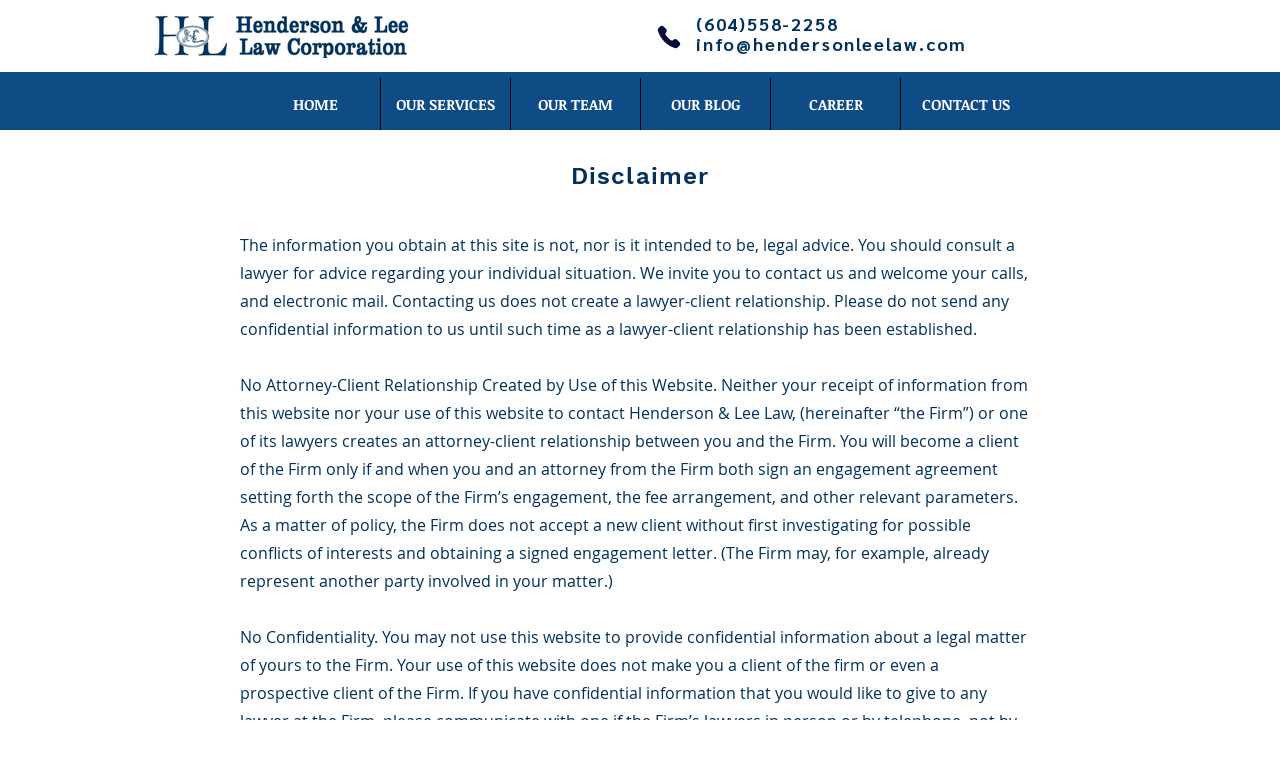

--- FILE ---
content_type: text/html; charset=utf-8
request_url: https://www.google.com/recaptcha/api2/aframe
body_size: 268
content:
<!DOCTYPE HTML><html><head><meta http-equiv="content-type" content="text/html; charset=UTF-8"></head><body><script nonce="QxEelm6jHp9kWCpZtagZXw">/** Anti-fraud and anti-abuse applications only. See google.com/recaptcha */ try{var clients={'sodar':'https://pagead2.googlesyndication.com/pagead/sodar?'};window.addEventListener("message",function(a){try{if(a.source===window.parent){var b=JSON.parse(a.data);var c=clients[b['id']];if(c){var d=document.createElement('img');d.src=c+b['params']+'&rc='+(localStorage.getItem("rc::a")?sessionStorage.getItem("rc::b"):"");window.document.body.appendChild(d);sessionStorage.setItem("rc::e",parseInt(sessionStorage.getItem("rc::e")||0)+1);localStorage.setItem("rc::h",'1768735075037');}}}catch(b){}});window.parent.postMessage("_grecaptcha_ready", "*");}catch(b){}</script></body></html>